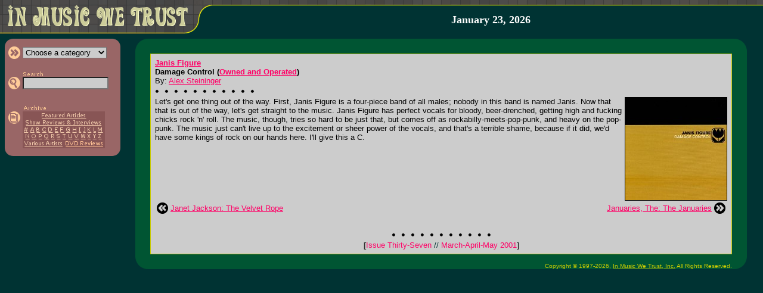

--- FILE ---
content_type: text/html; charset=UTF-8
request_url: https://inmusicwetrust.com/articles/37p07.html
body_size: 3033
content:
<!DOCTYPE HTML PUBLIC "-//W3C//DTD HTML 4.01 Transitional//EN">
<html>
<head>
 <title>In Music We Trust - Janis Figure: Damage Control</title>
 <link rel="stylesheet" href="/imwt.css">
 <script language="javascript" type="text/javascript" src="/imwt.js"></script>
</head>
<body bgcolor="#003333" text="#000000" link="#FF0066" vlink="#990033" alink="#FFFF33" marginwidth="0" marginheight="0" leftmargin="0" topmargin="0">
<map name="home"><area shape="rect" coords="10,3,320,50" alt="In Music We Trust &gt;&gt; Frontpage" href="/"></map>
<table width="100%" height="57" border="0" cellspacing="0" cellpadding="0"><tr><td width="366" height="57" rowspan="2" valign="top"><img src="/images/head.gif" alt="" border="0" width="366" height="57" usemap="#home"></td><td width="99%" height="10" background="/images/head_bg.gif"><img src="/images/dot.gif" height="1" width="1" border="0" alt=""></td></tr>
<tr><td width="99%" height="47" align="center" valign="middle">
 <a class="nu" href="/about.html">
  <b><font face="georgia,serif" size="4" color="#FFFFFF">January 23, 2026  </font></b></a><br>
</td></tr></table><img src="/images/dot.gif" width="1" height="8" alt="" border="0"><br>
<table width="100%" border="0" cellspacing="0" cellpadding="0"><tr><td width="200" valign="top"><img src="/images/dot.gif" width="200" height="1" alt="" border="0"><br>

<div id="mnu" style="position: absolute; left: 8px; top: 65px;">
 <table width="194" border="0" cellpadding="0" cellspacing="0"><tr bgcolor="#996666"><td colspan="3"><table width="100%" border="0" cellpadding="0" cellspacing="0"><tr><td width="50%"><img src="/images/side_cor-tl.gif" width="13" height="13" alt="" border="0"></td><td width="50%" align="right"><img src="/images/side_cor-tr.gif" width="13" height="13" alt="" border="0"></td></tr></table></td></tr><tr bgcolor="#996666"><td width="5" rowspan="6"><img src="/images/dot.gif" width="5" height="1" alt="" border="0"></td><td width="99%"><form name="f1" method="GET" action="/articles/category.php">
 <table border="0" cellspacing="0" cellpadding="0"><tr><td><input type="image" src="/images/side_category.gif" width="25" height="21" alt="&gt;&gt; Choose a category" border="0"></td><td><select name="c" class="boxc" onchange="if(this.options[this.selectedIndex].value)window.location='/articles/'+this.options[this.selectedIndex].value+'.html';return false;" onfocus="chcolor(document.f1.c,'#DDDDDD')" onblur="chcolor(document.f1.c,'#CCCCCC')"><option value="">Choose a category</option><option value="featured">&gt; Featured Articles</option><option value="showint">&gt; Show Reviews</option><option value="showint">&nbsp; &amp; Interviews</option><option value="rock">&gt; Rock/Pop</option><option value="punk">&gt; Punk/Hardcore</option><option value="metal">&gt; Metal/Hard Rock</option><option value="country">&gt; Country/Bluegrass</option><option value="electronic">&gt; Electronic/Gothic</option><option value="rap">&gt; Rap/R&amp;B</option><option value="ska">&gt; Ska/Swing/Jazz</option><option value="dvd">&gt; DVD Reviews</option></select></td></tr></table></td></form><td width="8" rowspan="6"><img src="/images/dot.gif" width="8" height="1" alt="" border="0"></td></tr><tr bgcolor="#996666"><td><img src="/images/dot.gif" width="1" height="4" alt="" border="0"></td></tr><tr bgcolor="#996666"><td><form name="f2" method="GET" action="/articles/search.php"><table border="0" cellspacing="0" cellpadding="0"><tr><td></td><td><a href="/articles/search.html"><img src="/images/side_search_text.gif" width="35" height="10" border="0" alt="Search In Music We Trust"></a></td></tr><tr><td><input type="image" src="/images/side_search.gif" width="25" height="21" alt="&gt;&gt; Search" border="0"></td><td><input type="text" name="q" size="17" maxlength="50" value="" class="box" onfocus="chcolor(document.f2.q,'#DDDDDD')" onblur="chcolor(document.f2.q,'#CCCCCC')"></td></tr></table></td></form></tr>
<tr bgcolor="#996666"><td><img src="/images/dot.gif" width="1" height="5" alt="" border="0"></td></tr>

<!--
<tr bgcolor="#996666"><td><form name="f3" method="POST"><table border="0" cellspacing="0" cellpadding="0"><tr><td></td><td><img src="/images/side_mailinglist_text.gif" width="115" height="10" border="0" alt="Sign up for mailing list"></td></tr><tr><td><input type="image" src="/images/side_mailinglist.gif" width="25" height="21" alt="&gt;&gt; Sign up for mailing list" border="0"></td>
<td><input type="text" name="list_email" size="17" maxlength="50" class="box" value="" onfocus="if(this.value=='')this.value='';chcolor(document.f3.email,'#DDDDDD')" onblur="chcolor(document.f3.email,'#CCCCCC')"></td></tr></table></td></form></tr>
-->
<tr bgcolor="#996666"><td><img src="/images/dot.gif" width="1" height="5" alt="" border="0"></td></tr><tr bgcolor="#996666"><td>
 <table border="0" cellspacing="0" cellpadding="0"><tr><td></td><td><a href="/articles/archive.html"><img src="/images/side_archive_text.gif" width="40" height="11" border="0" alt="Article Archives"></a></td></tr><tr><td valign="top"><a href="/articles/archive.html"><img src="/images/side_archive.gif" width="25" height="21" alt="&gt;&gt; Article Archives" border="0"></a></td><td bgcolor="#885555" align="center"><map name="m"><area shape="rect" coords="28,1,108,13" href="/articles/archive-featured.html" alt="Featured Articles"><area shape="rect" coords="2,13,134,25" href="/articles/archive-showint.html" alt="Interviews &amp; Show Reviews"><area shape="rect" coords="0,25,11,37" href="/articles/archive-num.html" alt="#"><area shape="rect" coords="11,25,20,37" href="/articles/archive-a.html" alt="A"><area shape="rect" coords="20,25,30,37" href="/articles/archive-b.html" alt="B"><area shape="rect" coords="30,25,41,37" href="/articles/archive-c.html" alt="C"><area shape="rect" coords="41,25,51,37" href="/articles/archive-d.html" alt="D"><area shape="rect" coords="51,25,61,37" href="/articles/archive-e.html" alt="E"><area shape="rect" coords="61,25,71,37" href="/articles/archive-f.html" alt="F"><area shape="rect" coords="71,25,81,37" href="/articles/archive-g.html" alt="G"><area shape="rect" coords="81,25,92,37" href="/articles/archive-h.html" alt="H"><area shape="rect" coords="92,25,100,37" href="/articles/archive-i.html" alt="I"><area shape="rect" coords="100,25,107,37" href="/articles/archive-j.html" alt="J"><area shape="rect" coords="107,25,117,37" href="/articles/archive-k.html" alt="K"><area shape="rect" coords="117,25,125,37" href="/articles/archive-l.html" alt="L">
 <area shape="rect" coords="125,25,135,37" href="/articles/archive-m.html" alt="M"><area shape="rect" coords="2,37,13,48" href="/articles/archive-n.html" alt="N"><area shape="rect" coords="13,37,24,48" href="/articles/archive-o.html" alt="O"><area shape="rect" coords="24,37,34,48" href="/articles/archive-p.html" alt="P"><area shape="rect" coords="34,37,46,48" href="/articles/archive-q.html" alt="Q"><area shape="rect" coords="46,37,55,48" href="/articles/archive-r.html" alt="R"><area shape="rect" coords="55,37,65,48" href="/articles/archive-s.html" alt="S"><area shape="rect" coords="65,37,74,48" href="/articles/archive-t.html" alt="T"><area shape="rect" coords="74,37,85,48" href="/articles/archive-u.html" alt="U"><area shape="rect" coords="85,37,95,48" href="/articles/archive-v.html" alt="V"><area shape="rect" coords="95,37,107,48" href="/articles/archive-w.html" alt="W"><area shape="rect" coords="107,37,116,48" href="/articles/archive-x.html" alt="X"><area shape="rect" coords="116,37,125,48" href="/articles/archive-y.html" alt="Y"><area shape="rect" coords="125,37,134,48" href="/articles/archive-z.html" alt="Z"><area shape="rect" coords="1,48,69,61" href="/articles/archive-va.html" alt="Various Artists"><area shape="rect" coords="69,48,137,61" href="/articles/archive-dvd.html" alt="DVD Reviews"></map><img src="/images/side_archive_menu.gif" width="138" height="62" border="0" alt="" usemap="#m"><br></td></tr></table>
 </td></tr><tr bgcolor="#996666"><td colspan="3"><table width="100%" border="0" cellpadding="0" cellspacing="0"><tr><td><img src="/images/side_cor-bl.gif" width="13" height="13" alt="" border="0"></td><td align="right"><img src="/images/side_cor-br.gif" width="13" height="13" alt="" border="0"></td></tr></table></td></tr>
 </table>
</div>
</td><td width="99%" align="center"><table width="95%" border="0" cols="3" cellpadding="0" cellspacing="0" bgcolor="#005533"><tr><td width="25" height="25"><img src="/images/art_cor-tl.gif" width="25" height="25" alt="" border="0"></td><td width="99%"><img src="/images/dot.gif" width="1" height="1" alt="" border="0"></td><td width="25" height="25" align="right"><img src="/images/art_cor-tr.gif" width="25" height="25" alt="" border="0"></td></tr><tr><td width="25"><img src="/images/dot.gif" width="25" height="1" alt="" border="0"></td><td width="99%">
<table width="100%" border="0" cellpadding="0" cellspacing="1" bgcolor="#CCCC00"><tr><td><table width="100%" border="0" cellpadding="5" bgcolor="#CCCCCC"><tr><td><font face="verdana,trebuchet ms,helvetica,sans-serif" size="2">
<b><a target="_blank" href="http://www.janisfigure.com">Janis Figure</a><br>Damage Control (<a target="_blank" href="http://www.oandorecords.com">Owned and Operated</a>)</b><br>By: <a href="/about.html#alex">Alex Steininger</a><br><img src="/images/sep.gif" width="167" height="20" alt="" border="0"><br><img src="images/37/p08.jpg" border=1 align="right">Let's get one thing out of the way. First, Janis Figure is a four-piece band of all males; nobody in this band is named Janis. Now that that is out of the way, let's get straight to the music. Janis Figure has perfect vocals for bloody, beer-drenched, getting high and fucking chicks rock 'n' roll. The music, though, tries so hard to be just that, but comes off as rockabilly-meets-pop-punk, and heavy on the pop-punk. The music just can't live up to the excitement or sheer power of the vocals, and that's a terrible shame, because if it did, we'd have some kings of rock on our hands here. I'll give this a C.<br clear="all"><div align="center">
<font size="4"><br></font>
<table border="0" width="100%"><tr>
 <td width="19"><a href="06a03.html"><img src="/images/prev_article.gif" width="19" height="19" border="0" alt="Previous Article"></a></td>
 <td><font face="trebuchet ms,verdana,helvetica,sans-serif" size="2"><a href="06a03.html">Janet Jackson: The Velvet Rope</a></font></td>
 <td align="right"><font face="trebuchet ms,verdana,helvetica,sans-serif" size="2"><a href="34r13.html">Januaries, The: The Januaries</a></font></td>
 <td width="19"><a href="34r13.html"><img src="/images/next_article.gif" width="19" height="19" border="0" alt="Next Article"></a></td>
</tr></table>
<font size="1"><br><br></font>
<img src="/images/sep.gif" width="167" height="20" alt="" border="0"><br>
<font face="verdana,trebuchet ms,helvetica,sans-serif" size="2">
<font color="#333333"><b>[</b></font><a class="nu" href="issue37.html">Issue Thirty-Seven <font color="#003333">//</font> March-April-May 2001</a><font color="#333333"><b>]</b></font><br>
</font>
</div>
</font></td></tr></table></td></tr></table></td><td width="25"><img src="/images/dot.gif" width="25" height="1" alt="" border="0"></td></tr><tr><td width="25" height="25"><img src="/images/art_cor-bl.gif" width="25" height="25" alt="" border="0"></td>
<td width="99%" height="25" align="right" valign="bottom"><span class="nu"><font face="verdana,helvetica,sans-serif" size="1" color="#CCCC00">Copyright &copy; 1997-2026, <a href="/about.html" class="textsm"><font color="#CCCC00"><u>In Music We Trust, Inc.</u></font></a> All Rights Reserved.</font></span></td>
<td width="25" height="25" align="right"><img src="/images/art_cor-br.gif" width="25" height="25" alt="" border="0"></td></tr></table></td></tr></table><br>

<script defer src="https://static.cloudflareinsights.com/beacon.min.js/vcd15cbe7772f49c399c6a5babf22c1241717689176015" integrity="sha512-ZpsOmlRQV6y907TI0dKBHq9Md29nnaEIPlkf84rnaERnq6zvWvPUqr2ft8M1aS28oN72PdrCzSjY4U6VaAw1EQ==" data-cf-beacon='{"version":"2024.11.0","token":"38ef6dc07005416ca33dc637eec2cbbb","r":1,"server_timing":{"name":{"cfCacheStatus":true,"cfEdge":true,"cfExtPri":true,"cfL4":true,"cfOrigin":true,"cfSpeedBrain":true},"location_startswith":null}}' crossorigin="anonymous"></script>
</body>
</html>
